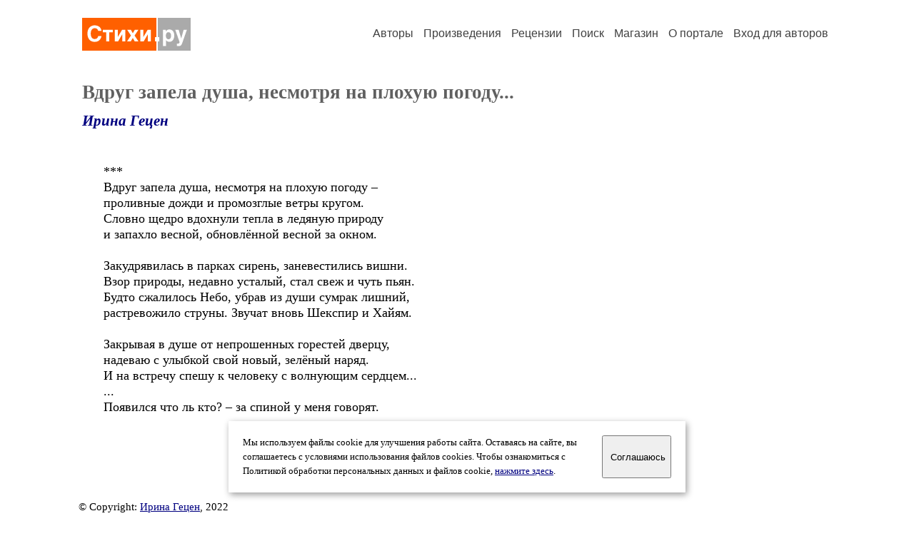

--- FILE ---
content_type: text/html; charset=windows-1251
request_url: https://stihi.ru/2022/11/24/3389
body_size: 8587
content:
<head>
<meta http-equiv="Content-Type" content="text/html" />
<meta name="viewport" content="width=device-width, initial-scale=1.0" />
<meta http-equiv="X-Frame-Options" content="deny" />
<meta name="DESCRIPTION" content="Портал предоставляет авторам возможность свободной публикации и обсуждения произведений современной поэзии." />
<meta name="Keywords" content="стихи стихотворение поэзия поэт поэтический лирика автор литература творчество журнал" />
<meta name="title" content="Вдруг запела душа, несмотря на плохую погоду... (Ирина Гецен) / Стихи.ру" />
<title>Вдруг запела душа, несмотря на плохую погоду... (Ирина Гецен) / Стихи.ру</title>
<link rel="stylesheet" href="/styles/s_main_14.css">
<script language="JavaScript" src="/styles/p_main_2.js"></script>
</head>

<body bgcolor="#FFFFFF" text="#000000" link="#000080" vlink="#505050" alink="#FF0000" marginheight="0" marginwidth="0" topmargin="0" leftmargin="0">



<div id="container">

  <div id="header">
    <div class="line1">
      <div class="headlogo"><a href="/"><img src="/images/stihi.svg" alt="Стихи.ру" title="Стихи.ру"></a></div>
      <ul class="headmenu">
        <li><a href="/authors/">Авторы</a></li>
        <li><a href="/poems/">Произведения</a></li>
        <li><a href="/board/">Рецензии</a></li>
        <li><a href="/search.html">Поиск</a></li>
        <li><a href="https://shop.stihi.ru/">Магазин</a></li>
        <li><a href="https://o.stihi.ru/"><nobr>О портале</nobr></a></li>
        <li><a href="/login/">Вход для авторов</a></li>      </ul>
    </div>
  </div>
  <div class="maintext">
  <index>
<h1>Вдруг запела душа, несмотря на плохую погоду...</h1>
<div class="titleauthor"><em><a href="/avtor/spitsina1">Ирина Гецен</a></em></div>
<div class="text">
***<br>
Вдруг запела душа, несмотря на плохую погоду – <br>
проливные дожди и промозглые ветры кругом.<br>
Словно щедро вдохнули тепла в ледяную природу<br>
и запахло весной, обновлённой весной за окном.<br>
<br>
Закудрявилась в парках сирень, заневестились вишни.<br>
Взор природы, недавно усталый, стал свеж и чуть пьян.<br>
Будто сжалилось Небо, убрав из души сумрак лишний,<br>
растревожило струны. Звучат вновь Шекспир и Хайям.<br>
<br>
Закрывая в душе от непрошенных горестей дверцу,<br>
надеваю с улыбкой свой новый, зелёный наряд.<br>
И на встречу спешу к человеку с волнующим сердцем...<br>
...<br>
Появился что ль кто? – за спиной у меня говорят.&nbsp; <br>
<br>
&nbsp;
</div>
<br><br>

<div class="copyright">&copy; Copyright: <a href="/avtor/spitsina1">Ирина Гецен</a>, 2022<br>
Свидетельство о публикации №122112403389
<script type="text/javascript" src="//yandex.st/share/share.js" charset="utf-8"></script>
<span class="yashare-auto-init" style="font-family:Times,Times New Roman; font-size:80%; margin-left:20px" data-yashareL10n="ru" data-yashareType="none" data-yashareQuickServices="vkontakte,odnoklassniki,moimir,lj"></span>
</div>
<div class="copyright">
<a href="/readers.html?2022/11/24/3389">Список читателей</a>
/ <a href="/2022/11/24/3389" target="_blank">Версия для печати</a>
/ <a href="/login/promo.html?anons&link=2022/11/24/3389">Разместить анонс</a>
/ <a href="/complain.html?text_2022/11/24/3389">Заявить о нарушении</a>
</div>
<div class="copyright"><a href="/avtor/spitsina1">Другие произведения автора Ирина Гецен</a></div>
<div class="titlerec">Рецензии</div>
<div class="notesline"><a href="/addrec.html?2022/11/24/3389">Написать рецензию</a></div>
<div class="recstihi">
Очень красиво и образно.Спасибо.<br>
<br>
<small><a href="/avtor/sveg7yandexr">Светлана Егинова</a> &nbsp; 17.08.2023 20:36 &nbsp; <span class="bigdot"><a href="/rec.html?2023/08/17/6410">&#0149;</a></span></small>
&nbsp; <small><a href="/complain.html?rec_2023/08/17/6410">Заявить о нарушении</a></small>
</div>

<div class="notesline">+ <a href="/addnotes.html?2023/08/17/6410">добавить замечания</a></div>
<div style="margin: 0 10px 0 15px; border-top: 1px solid #CCCCCC"></div>

<div class="notesline">На это произведение написано <a href="/comments.html?2022/11/24/3389"><b>8 рецензий</b></a>, здесь отображается последняя, остальные - <a href="/comments.html?2022/11/24/3389"><b>в полном списке</b></a>.</div>
<div class="notesline"><a href="/addrec.html?2022/11/24/3389">Написать рецензию</a> &nbsp; &nbsp; <a href="/login/messages.html?spitsina1">Написать личное сообщение</a> &nbsp; &nbsp; <a href="/avtor/spitsina1">Другие произведения автора Ирина Гецен</a></div>
<!-- START Cookie-Alert -->
<div id="cookie_note">
<p class="toptext">Мы используем файлы cookie для улучшения работы сайта. Оставаясь на  сайте, вы соглашаетесь с условиями использования файлов cookies. Чтобы ознакомиться с Политикой обработки персональных данных и файлов cookie, <a href="https://o.stihi.ru/privacy" target="_blank">нажмите здесь</a>.</p>
<button class="button cookie_accept"><nobr>Соглашаюсь</nobr></button>
</div>
<script>checkCookies();</script>
<!-- END Cookie-Alert -->
  </index>
  </div>
  <div id="footer">
    <div class="footmenu">
      <a href="/authors/">Авторы</a>&nbsp;&nbsp; 
      <a href="/poems/">Произведения</a>&nbsp;&nbsp; 
      <a href="/board/">Рецензии</a>&nbsp;&nbsp; 
      <a href="/search.html">Поиск</a>&nbsp;&nbsp; 
      <a href="https://shop.stihi.ru/">Магазин</a>&nbsp;&nbsp; 
      <a href="/login/"><nobr>Вход для авторов</nobr></a>&nbsp;&nbsp; 
      <a href="https://o.stihi.ru/"><nobr>О портале</nobr></a>&nbsp;&nbsp;&nbsp;
      <a href="https://stihi.ru/">Стихи.ру</a>&nbsp;&nbsp; 
      <a href="https://proza.ru/">Проза.ру</a>
    </div>

    <table border="0" cellpadding="5" cellspacing="0" wspace="3" hspace="3" align="right">
      <tr>
       <td valign="top"><!--LiveInternet counter--><script type="text/javascript"><!--
document.write("<a href='https://www.liveinternet.ru/rating/ru/literature/' "+
"target=_blank><img src='//counter.yadro.ru/hit?t27.2;r"+
escape(document.referrer)+((typeof(screen)=="undefined")?"":
";s"+screen.width+"*"+screen.height+"*"+(screen.colorDepth?
screen.colorDepth:screen.pixelDepth))+";u"+escape(document.URL)+
";"+Math.random()+
"' alt='' title='LiveInternet: показано количество просмотров и"+
" посетителей' "+
"border='0' width='88' height='120'></a>")
//--></script><!--/LiveInternet-->
</td>
      </tr>
    </table>
    <p>Портал Стихи.ру предоставляет авторам возможность свободной публикации своих литературных произведений в сети Интернет на основании <a href="https://o.stihi.ru/dogovor">пользовательского договора</a>. Все авторские права на произведения принадлежат авторам и охраняются <a href="https://o.stihi.ru/pravo">законом</a>. Перепечатка произведений возможна только с согласия его автора, к которому вы можете обратиться на его авторской странице. Ответственность за тексты произведений авторы несут самостоятельно на основании <a href="https://o.stihi.ru/pravila">правил публикации</a> и <a href="https://o.stihi.ru/pravo">законодательства Российской Федерации</a>. Данные пользователей обрабатываются на основании <a href="https://o.stihi.ru/privacy">Политики обработки персональных данных</a>. Вы также можете посмотреть более подробную <a href="https://o.stihi.ru/">информацию о портале</a> и <a href="/help/">связаться с администрацией</a>.</p>
    <p>Ежедневная аудитория портала Стихи.ру &ndash; порядка 200 тысяч посетителей, которые в общей сумме просматривают более двух миллионов страниц по данным счетчика посещаемости, который расположен справа от этого текста. В каждой графе указано по две цифры: количество просмотров и количество посетителей.</p>
    <p>&copy; Все права принадлежат авторам, 2000-2026. &nbsp; Портал работает под эгидой <a href="https://rossp.ru/" target="_blank">Российского союза писателей</a>. <span style="color:#F00000">18+</span></p>
  </div>

<!-- Yandex.Metrika counter -->
<script type="text/javascript" >
   (function(m,e,t,r,i,k,a){m[i]=m[i]||function(){(m[i].a=m[i].a||[]).push(arguments)};
   m[i].l=1*new Date();k=e.createElement(t),a=e.getElementsByTagName(t)[0],k.async=1,k.src=r,a.parentNode.insertBefore(k,a)})
   (window, document, "script", "https://mc.yandex.ru/metrika/tag.js", "ym");

   ym(82264, "init", {
        clickmap:true,
        trackLinks:true,
        accurateTrackBounce:true
   });
</script>
<noscript><div><img src="https://mc.yandex.ru/watch/82264" style="position:absolute; left:-9999px;" alt="" /></div></noscript>
<!-- /Yandex.Metrika counter -->




<script type="text/javascript">
if((self.parent&&!(self.parent===self))&&(self.parent.frames.length!=0)){self.parent.location=document.location}
</script>

</div>

</body>
</html>
